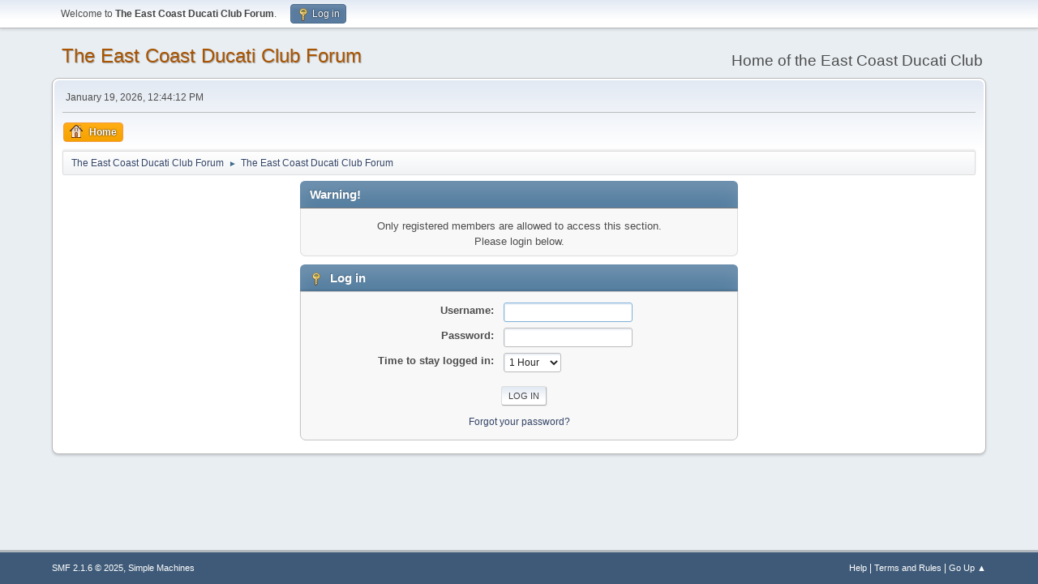

--- FILE ---
content_type: text/html; charset=UTF-8
request_url: https://eastcoastducaticlub.org/forum/index.php?PHPSESSID=e1i8eurjhj8opokeaaok6qr90r&
body_size: 2334
content:
<!DOCTYPE html>
<html lang="en-US">
<head>
	<meta charset="UTF-8">
	<link rel="stylesheet" href="https://eastcoastducaticlub.org/forum/Themes/default/css/minified_6b7075c24cca474c2a565f2d1dbb38e2.css?smf216_1748203277">
	<style>
	img.avatar { max-width: 90px !important; max-height: 90px !important; }
	
	</style>
	<script>
		var smf_theme_url = "https://eastcoastducaticlub.org/forum/Themes/default";
		var smf_default_theme_url = "https://eastcoastducaticlub.org/forum/Themes/default";
		var smf_images_url = "https://eastcoastducaticlub.org/forum/Themes/default/images";
		var smf_smileys_url = "https://eastcoastducaticlub.org/forum/Smileys";
		var smf_smiley_sets = "default,aaron,akyhne,fugue,alienine";
		var smf_smiley_sets_default = "default";
		var smf_avatars_url = "https://eastcoastducaticlub.org/forum/avatars";
		var smf_scripturl = "https://eastcoastducaticlub.org/forum/index.php?PHPSESSID=e1i8eurjhj8opokeaaok6qr90r&amp;";
		var smf_iso_case_folding = false;
		var smf_charset = "UTF-8";
		var smf_session_id = "d5cf2152269e428c38ae3f306e254921";
		var smf_session_var = "a3e68c14f5";
		var smf_member_id = 0;
		var ajax_notification_text = 'Loading...';
		var help_popup_heading_text = 'A little lost? Let me explain:';
		var banned_text = 'Sorry Guest, you are banned from using this forum!';
		var smf_txt_expand = 'Expand';
		var smf_txt_shrink = 'Shrink';
		var smf_collapseAlt = 'Hide';
		var smf_expandAlt = 'Show';
		var smf_quote_expand = false;
		var allow_xhjr_credentials = false;
	</script>
	<script src="https://ajax.googleapis.com/ajax/libs/jquery/3.6.3/jquery.min.js"></script>
	<script src="https://eastcoastducaticlub.org/forum/Themes/default/scripts/minified_680aeef75141d4c1ee439c276258092d.js?smf216_1748203277"></script>
	<script>
	var smf_you_sure ='Are you sure you want to do this?';
	</script>
	<title>Log in</title>
	<meta name="viewport" content="width=device-width, initial-scale=1">
	<meta property="og:site_name" content="The East Coast Ducati Club Forum">
	<meta property="og:title" content="Log in">
	<meta property="og:description" content="Log in">
	<meta name="description" content="Log in">
	<meta name="theme-color" content="#557EA0">
	<link rel="help" href="https://eastcoastducaticlub.org/forum/index.php?PHPSESSID=e1i8eurjhj8opokeaaok6qr90r&amp;action=help">
	<link rel="contents" href="https://eastcoastducaticlub.org/forum/index.php?PHPSESSID=e1i8eurjhj8opokeaaok6qr90r&amp;">
</head>
<body id="chrome" class="action_home">
<div id="footerfix">
	<div id="top_section">
		<div class="inner_wrap">
			<ul class="floatleft" id="top_info">
				<li class="welcome">
					Welcome to <strong>The East Coast Ducati Club Forum</strong>.
				</li>
				<li class="button_login">
					<a href="https://eastcoastducaticlub.org/forum/index.php?PHPSESSID=e1i8eurjhj8opokeaaok6qr90r&amp;action=login" class="open" onclick="return reqOverlayDiv(this.href, 'Log in', 'login');">
						<span class="main_icons login"></span>
						<span class="textmenu">Log in</span>
					</a>
				</li>
			</ul>
		</div><!-- .inner_wrap -->
	</div><!-- #top_section -->
	<div id="header">
		<h1 class="forumtitle">
			<a id="top" href="https://eastcoastducaticlub.org/forum/index.php?PHPSESSID=e1i8eurjhj8opokeaaok6qr90r&amp;">The East Coast Ducati Club Forum</a>
		</h1>
		<div id="siteslogan">Home of the East Coast Ducati Club</div>
	</div>
	<div id="wrapper">
		<div id="upper_section">
			<div id="inner_section">
				<div id="inner_wrap" class="hide_720">
					<div class="user">
						<time datetime="2026-01-19T16:44:12Z">January 19, 2026, 12:44:12 PM</time>
					</div>
				</div>
				<a class="mobile_user_menu">
					<span class="menu_icon"></span>
					<span class="text_menu">Main Menu</span>
				</a>
				<div id="main_menu">
					<div id="mobile_user_menu" class="popup_container">
						<div class="popup_window description">
							<div class="popup_heading">Main Menu
								<a href="javascript:void(0);" class="main_icons hide_popup"></a>
							</div>
							
					<ul class="dropmenu menu_nav">
						<li class="button_home">
							<a class="active" href="https://eastcoastducaticlub.org/forum/index.php?PHPSESSID=e1i8eurjhj8opokeaaok6qr90r&amp;">
								<span class="main_icons home"></span><span class="textmenu">Home</span>
							</a>
						</li>
					</ul><!-- .menu_nav -->
						</div>
					</div>
				</div>
				<div class="navigate_section">
					<ul>
						<li>
							<a href="https://eastcoastducaticlub.org/forum/index.php?PHPSESSID=e1i8eurjhj8opokeaaok6qr90r&amp;"><span>The East Coast Ducati Club Forum</span></a>
						</li>
						<li class="last">
							<span class="dividers"> &#9658; </span>
							<a href="https://eastcoastducaticlub.org/forum/index.php?PHPSESSID=e1i8eurjhj8opokeaaok6qr90r&amp;"><span>The East Coast Ducati Club Forum</span></a>
						</li>
					</ul>
				</div><!-- .navigate_section -->
			</div><!-- #inner_section -->
		</div><!-- #upper_section -->
		<div id="content_section">
			<div id="main_content_section">
	<form action="https://eastcoastducaticlub.org/forum/index.php?PHPSESSID=e1i8eurjhj8opokeaaok6qr90r&amp;action=login2" method="post" accept-charset="UTF-8" name="frmLogin" id="frmLogin">
		<div class="login">
			<div class="cat_bar">
				<h3 class="catbg">Warning!</h3>
			</div>
			<p class="information centertext">
				Only registered members are allowed to access this section.<br>Please login below.
			<div class="cat_bar">
				<h3 class="catbg">
					<span class="main_icons login"></span> Log in
				</h3>
			</div>
			<div class="roundframe">
				<dl>
					<dt>Username:</dt>
					<dd><input type="text" name="user" size="20"></dd>
					<dt>Password:</dt>
					<dd><input type="password" name="passwrd" size="20"></dd>
					<dt>Time to stay logged in:</dt>
					<dd>
							<select name="cookielength" id="cookielength">
								<option value="3153600">Forever</option>
								<option value="60" selected>1 Hour</option>
								<option value="1440">1 Day</option>
								<option value="10080">1 Week</option>
								<option value="43200">1 Month</option>
							</select>
					</dd>
				</dl>
				<p class="centertext">
					<input type="submit" value="Log in" class="button">
				</p>
				<p class="centertext smalltext">
					<a href="https://eastcoastducaticlub.org/forum/index.php?PHPSESSID=e1i8eurjhj8opokeaaok6qr90r&amp;action=reminder">Forgot your password?</a>
				</p>
			</div>
			<input type="hidden" name="a3e68c14f5" value="d5cf2152269e428c38ae3f306e254921">
			<input type="hidden" name="de94f2f086" value="9d54e2edfc1d4bdf5994027e1f8efa8e">
		</div><!-- .login -->
	</form>
	<script>
		document.forms.frmLogin.user.focus();
	</script>
			</div><!-- #main_content_section -->
		</div><!-- #content_section -->
	</div><!-- #wrapper -->
</div><!-- #footerfix -->
	<div id="footer">
		<div class="inner_wrap">
		<ul>
			<li class="floatright"><a href="https://eastcoastducaticlub.org/forum/index.php?PHPSESSID=e1i8eurjhj8opokeaaok6qr90r&amp;action=help">Help</a> | <a href="https://eastcoastducaticlub.org/forum/index.php?PHPSESSID=e1i8eurjhj8opokeaaok6qr90r&amp;action=agreement">Terms and Rules</a> | <a href="#top_section">Go Up &#9650;</a></li>
			<li class="copyright"><a href="https://eastcoastducaticlub.org/forum/index.php?PHPSESSID=e1i8eurjhj8opokeaaok6qr90r&amp;action=credits" title="License" target="_blank" rel="noopener">SMF 2.1.6 &copy; 2025</a>, <a href="https://www.simplemachines.org" title="Simple Machines" target="_blank" rel="noopener">Simple Machines</a></li>
		</ul>
		</div>
	</div><!-- #footer -->
<script>
window.addEventListener("DOMContentLoaded", function() {
	function triggerCron()
	{
		$.get('https://eastcoastducaticlub.org/forum' + "/cron.php?ts=1768841040");
	}
	window.setTimeout(triggerCron, 1);
	function triggerCron()
	{
		$.get('https://eastcoastducaticlub.org/forum' + "/cron.php?ts=1768841040");
	}
	window.setTimeout(triggerCron, 1);
});
</script>
</body>
</html>